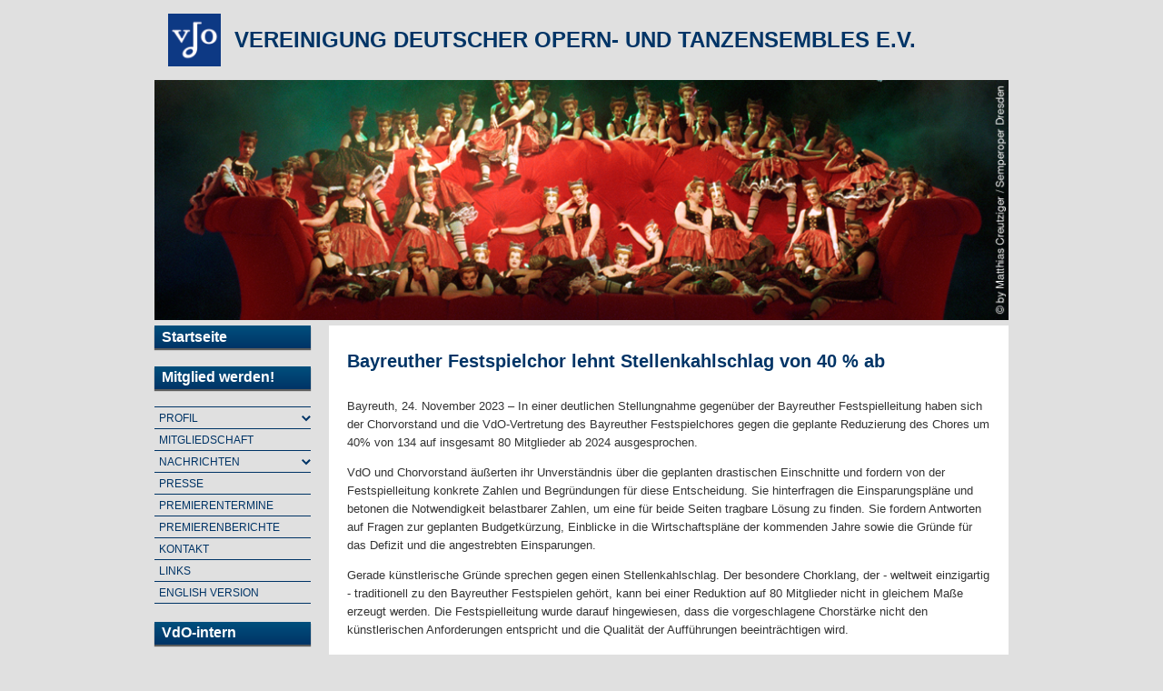

--- FILE ---
content_type: text/html; charset=utf-8
request_url: https://www.vdoper.de/bayreuther-festspielchor-lehnt-stellenkahlschlag-40-ab
body_size: 5789
content:
<!DOCTYPE html>
<!--[if IEMobile 7]><html class="iem7"  lang="de" dir="ltr"><![endif]-->
<!--[if lte IE 6]><html class="lt-ie9 lt-ie8 lt-ie7"  lang="de" dir="ltr"><![endif]-->
<!--[if (IE 7)&(!IEMobile)]><html class="lt-ie9 lt-ie8"  lang="de" dir="ltr"><![endif]-->
<!--[if IE 8]><html class="lt-ie9"  lang="de" dir="ltr"><![endif]-->
<!--[if (gte IE 9)|(gt IEMobile 7)]><!--><html  lang="de" dir="ltr" prefix="og: http://ogp.me/ns# article: http://ogp.me/ns/article# book: http://ogp.me/ns/book# profile: http://ogp.me/ns/profile# video: http://ogp.me/ns/video# product: http://ogp.me/ns/product# content: http://purl.org/rss/1.0/modules/content/ dc: http://purl.org/dc/terms/ foaf: http://xmlns.com/foaf/0.1/ rdfs: http://www.w3.org/2000/01/rdf-schema# sioc: http://rdfs.org/sioc/ns# sioct: http://rdfs.org/sioc/types# skos: http://www.w3.org/2004/02/skos/core# xsd: http://www.w3.org/2001/XMLSchema#"><!--<![endif]-->

<head>
  <meta charset="utf-8" />
<link rel="shortcut icon" href="https://www.vdoper.de/sites/all/themes/vdo/favicon.ico" type="image/vnd.microsoft.icon" />
<meta name="description" content="Bayreuth, 24. November 2023 – In einer deutlichen Stellungnahme gegenüber der Bayreuther Festspielleitung haben sich der Chorvorstand und die VdO-Vertretung des Bayreuther Festspielchores gegen die geplante Reduzierung des Chores um 40% von 134 auf insgesamt 80 Mitglieder ab 2024 ausgesprochen." />
<meta name="generator" content="Drupal 7 (http://drupal.org)" />
<link rel="canonical" href="https://www.vdoper.de/bayreuther-festspielchor-lehnt-stellenkahlschlag-40-ab" />
<link rel="shortlink" href="https://www.vdoper.de/node/16082" />
<meta property="og:site_name" content="Vereinigung deutscher Opern- und Tanzensembles e.V." />
<meta property="og:type" content="article" />
<meta property="og:title" content="Bayreuther Festspielchor lehnt Stellenkahlschlag von 40 % ab" />
<meta property="og:url" content="https://www.vdoper.de/bayreuther-festspielchor-lehnt-stellenkahlschlag-40-ab" />
<meta property="og:description" content="Bayreuth, 24. November 2023 – In einer deutlichen Stellungnahme gegenüber der Bayreuther Festspielleitung haben sich der Chorvorstand und die VdO-Vertretung des Bayreuther Festspielchores gegen die geplante Reduzierung des Chores um 40% von 134 auf insgesamt 80 Mitglieder ab 2024 ausgesprochen." />
<meta property="og:updated_time" content="2023-11-24T12:06:13+01:00" />
<meta name="twitter:card" content="summary" />
<meta name="twitter:url" content="https://www.vdoper.de/bayreuther-festspielchor-lehnt-stellenkahlschlag-40-ab" />
<meta name="twitter:title" content="Bayreuther Festspielchor lehnt Stellenkahlschlag von 40 % ab" />
<meta name="twitter:description" content="Bayreuth, 24. November 2023 – In einer deutlichen Stellungnahme gegenüber der Bayreuther Festspielleitung haben sich der Chorvorstand und die VdO-Vertretung des Bayreuther Festspielchores gegen die" />
<meta property="article:published_time" content="2023-11-24T11:55:07+01:00" />
<meta property="article:modified_time" content="2023-11-24T12:06:13+01:00" />
  <title>Bayreuther Festspielchor lehnt Stellenkahlschlag von 40 % ab | Vereinigung deutscher Opern- und Tanzensembles e.V.</title>

      <meta name="MobileOptimized" content="width">
    <meta name="HandheldFriendly" content="true">
    <meta name="viewport" content="width=device-width">
    <meta http-equiv="cleartype" content="on">

  <link type="text/css" rel="stylesheet" href="https://www.vdoper.de/sites/default/files/css/css_lQaZfjVpwP_oGNqdtWCSpJT1EMqXdMiU84ekLLxQnc4.css" media="all" />
<link type="text/css" rel="stylesheet" href="https://www.vdoper.de/sites/default/files/css/css_FLdIMGMxCKgPHMYYsl5OrSEmtuXcQYW61ny_8Q4gPGA.css" media="all" />
<link type="text/css" rel="stylesheet" href="https://www.vdoper.de/sites/default/files/css/css_4PIS4xc4P_bAEWc4nRN1voBurl3tsfk2FwEKeQP3-oI.css" media="all" />
<style>.content-toolbar{color:#003466;}.content-toolbar-share-links,.content-toolbar li.expanded:after,.content-toolbar li.active:after,.content-toolbar li.expanded,.content-toolbar li.active{background-color:#003466;}.content-toolbar li.expanded:after,.content-toolbar li.active:after,.content-toolbar li.expanded,.content-toolbar li.active{border-left:1px solid #003466;}
</style>
<link type="text/css" rel="stylesheet" href="https://www.vdoper.de/sites/default/files/css/css_l2DJUE09rOOMnAUrIPntjTkIi95vAKUaIIJZCLcJ5PU.css" media="all" />
  <script src="https://www.vdoper.de/sites/default/files/js/js_YD9ro0PAqY25gGWrTki6TjRUG8TdokmmxjfqpNNfzVU.js"></script>
<script src="https://www.vdoper.de/sites/default/files/js/js_R9UbiVw2xuTUI0GZoaqMDOdX0lrZtgX-ono8RVOUEVc.js"></script>
<script>document.createElement( "picture" );</script>
<script src="https://www.vdoper.de/sites/default/files/js/js_QK4G5LuISfRPvgsJzVaqtbby2_0lAdM1hs7LozUDzF8.js"></script>
<script src="https://www.vdoper.de/sites/default/files/js/js_3O-0Bc_Emcsp1pvZDciF1U1kYR-_SvWJxXGS6DLbmKc.js"></script>
<script>jQuery.extend(Drupal.settings, {"basePath":"\/","pathPrefix":"","setHasJsCookie":0,"ajaxPageState":{"theme":"vdo","theme_token":"Zr5xzsZFZYL3OxzhK-Y2ootRn-iO_sUH6dbP_rUpxc8","js":{"sites\/all\/modules\/contrib\/picture\/picturefill2\/picturefill.js":1,"sites\/all\/modules\/contrib\/picture\/picture.js":1,"misc\/jquery.js":1,"misc\/jquery-extend-3.4.0.js":1,"misc\/jquery-html-prefilter-3.5.0-backport.js":1,"misc\/jquery.once.js":1,"misc\/drupal.js":1,"sites\/all\/modules\/contrib\/admin_menu\/admin_devel\/admin_devel.js":1,"0":1,"public:\/\/languages\/de_jKoUaUw6qC5gPcUZj3_a83ZTijPyiZnWwncvk4h6Z6E.js":1,"sites\/all\/modules\/custom\/w21_content_toolbar\/w21_content_toolbar.js":1,"sites\/all\/themes\/vdo\/js\/jquery.bxslider.min.js":1,"sites\/all\/themes\/vdo\/js\/jquery.easing.1.3.js":1,"sites\/all\/themes\/vdo\/js\/script.js":1},"css":{"modules\/system\/system.base.css":1,"modules\/system\/system.menus.css":1,"modules\/system\/system.messages.css":1,"modules\/system\/system.theme.css":1,"modules\/comment\/comment.css":1,"sites\/all\/modules\/contrib\/date\/date_repeat_field\/date_repeat_field.css":1,"modules\/field\/theme\/field.css":1,"modules\/node\/node.css":1,"sites\/all\/modules\/contrib\/picture\/picture_wysiwyg.css":1,"modules\/search\/search.css":1,"modules\/user\/user.css":1,"sites\/all\/modules\/contrib\/views\/css\/views.css":1,"sites\/all\/modules\/contrib\/ckeditor\/css\/ckeditor.css":1,"sites\/all\/modules\/contrib\/ctools\/css\/ctools.css":1,"sites\/all\/modules\/contrib\/panels\/css\/panels.css":1,"sites\/all\/modules\/custom\/w21_content_toolbar\/w21_content_toolbar.css":1,"0":1,"sites\/all\/themes\/vdo\/system.menus.css":1,"sites\/all\/themes\/vdo\/system.messages.css":1,"sites\/all\/themes\/vdo\/system.theme.css":1,"sites\/all\/themes\/vdo\/css\/styles.css":1}},"w21_content_toolbar":{"twitter":""},"urlIsAjaxTrusted":{"\/bayreuther-festspielchor-lehnt-stellenkahlschlag-40-ab":true}});</script>
      <!--[if lt IE 9]>
    <script src="/sites/all/themes/zen/js/html5-respond.js"></script>
    <![endif]-->
  </head>
<body class="html not-front not-logged-in one-sidebar sidebar-first page-node page-node- page-node-16082 node-type-artikel section-bayreuther-festspielchor-lehnt-stellenkahlschlag-40-ab" >
      <p id="skip-link">
      <a href="#main-content" class="element-invisible element-focusable">Zum Inhalt springen</a>
    </p>
      
<div id="page">

  <header class="header" id="header" role="banner">

          <a href="/" title="Startseite" rel="home" class="header__logo" id="logo"></a>
    
          <div class="header__name-and-slogan" id="name-and-slogan">
                  <div class="header__site-name" id="site-name">
                        <a href="/" title="Startseite" class="header__site-link" rel="home"><span>Vereinigung deutscher Opern- und Tanzensembles e.V.</span></a>
                      </div>
        
      </div>
    
        <ul id="slider_head">
      <li><picture><!--[if IE 9]><video style="display: none;"><![endif]--><source media="(min-width: 0px)" srcset="/sites/all/themes/vdo/images/slider/VdO-Foto1.jpg 1x, /sites/all/themes/vdo/images/slider/VdO-Foto1@2x.jpg 2x"></source><!--[if IE 9]></video><![endif]--><img srcset="/sites/all/themes/vdo/images/slider/VdO-Foto1.jpg" src="/sites/all/themes/vdo/images/slider/VdO-Foto1@2x.jpg"></picture></li><li><picture><!--[if IE 9]><video style="display: none;"><![endif]--><source media="(min-width: 0px)" srcset="/sites/all/themes/vdo/images/slider/VdO-Foto2.jpg 1x, /sites/all/themes/vdo/images/slider/VdO-Foto2@2x.jpg 2x"></source><!--[if IE 9]></video><![endif]--><img srcset="/sites/all/themes/vdo/images/slider/VdO-Foto2.jpg" src="/sites/all/themes/vdo/images/slider/VdO-Foto2@2x.jpg"></picture></li><li><picture><!--[if IE 9]><video style="display: none;"><![endif]--><source media="(min-width: 0px)" srcset="/sites/all/themes/vdo/images/slider/VdO-Foto3.jpg 1x, /sites/all/themes/vdo/images/slider/VdO-Foto3@2x.jpg 2x"></source><!--[if IE 9]></video><![endif]--><img srcset="/sites/all/themes/vdo/images/slider/VdO-Foto3.jpg" src="/sites/all/themes/vdo/images/slider/VdO-Foto3@2x.jpg"></picture></li><li><picture><!--[if IE 9]><video style="display: none;"><![endif]--><source media="(min-width: 0px)" srcset="/sites/all/themes/vdo/images/slider/VdO-Foto4.jpg 1x, /sites/all/themes/vdo/images/slider/VdO-Foto4@2x.jpg 2x"></source><!--[if IE 9]></video><![endif]--><img srcset="/sites/all/themes/vdo/images/slider/VdO-Foto4.jpg" src="/sites/all/themes/vdo/images/slider/VdO-Foto4@2x.jpg"></picture></li><li><picture><!--[if IE 9]><video style="display: none;"><![endif]--><source media="(min-width: 0px)" srcset="/sites/all/themes/vdo/images/slider/VdO-Foto5.jpg 1x, /sites/all/themes/vdo/images/slider/VdO-Foto5@2x.jpg 2x"></source><!--[if IE 9]></video><![endif]--><img srcset="/sites/all/themes/vdo/images/slider/VdO-Foto5.jpg" src="/sites/all/themes/vdo/images/slider/VdO-Foto5@2x.jpg"></picture></li><li><picture><!--[if IE 9]><video style="display: none;"><![endif]--><source media="(min-width: 0px)" srcset="/sites/all/themes/vdo/images/slider/VdO-Foto6.jpg 1x, /sites/all/themes/vdo/images/slider/VdO-Foto6@2x.jpg 2x"></source><!--[if IE 9]></video><![endif]--><img srcset="/sites/all/themes/vdo/images/slider/VdO-Foto6.jpg" src="/sites/all/themes/vdo/images/slider/VdO-Foto6@2x.jpg"></picture></li><li><picture><!--[if IE 9]><video style="display: none;"><![endif]--><source media="(min-width: 0px)" srcset="/sites/all/themes/vdo/images/slider/VdO-Foto7.jpg 1x, /sites/all/themes/vdo/images/slider/VdO-Foto7@2x.jpg 2x"></source><!--[if IE 9]></video><![endif]--><img srcset="/sites/all/themes/vdo/images/slider/VdO-Foto7.jpg" src="/sites/all/themes/vdo/images/slider/VdO-Foto7@2x.jpg"></picture></li><li><picture><!--[if IE 9]><video style="display: none;"><![endif]--><source media="(min-width: 0px)" srcset="/sites/all/themes/vdo/images/slider/VdO-Foto8.jpg 1x, /sites/all/themes/vdo/images/slider/VdO-Foto8@2x.jpg 2x"></source><!--[if IE 9]></video><![endif]--><img srcset="/sites/all/themes/vdo/images/slider/VdO-Foto8.jpg" src="/sites/all/themes/vdo/images/slider/VdO-Foto8@2x.jpg"></picture></li><li><picture><!--[if IE 9]><video style="display: none;"><![endif]--><source media="(min-width: 0px)" srcset="/sites/all/themes/vdo/images/slider/VdO-Foto9.jpg 1x, /sites/all/themes/vdo/images/slider/VdO-Foto9@2x.jpg 2x"></source><!--[if IE 9]></video><![endif]--><img srcset="/sites/all/themes/vdo/images/slider/VdO-Foto9.jpg" src="/sites/all/themes/vdo/images/slider/VdO-Foto9@2x.jpg"></picture></li>    </ul>
  </header>

  <div id="main">
    <div id="content" class="column" role="main">
      <div id="content_inner">
                                                <a id="main-content"></a>
                          <h1 class="page__title title" id="page-title">Bayreuther Festspielchor lehnt Stellenkahlschlag von 40 % ab</h1>
                                


<article class="node-16082 node node-artikel view-mode-full clearfix" about="/bayreuther-festspielchor-lehnt-stellenkahlschlag-40-ab" typeof="sioc:Item foaf:Document">

      <header>
                  <span property="dc:title" content="Bayreuther Festspielchor lehnt Stellenkahlschlag von 40 % ab" class="rdf-meta element-hidden"></span>
      
          </header>
  
  <div class="field field-name-body field-type-text-with-summary field-label-hidden"><div class="field-items"><div class="field-item even" property="content:encoded"><p>Bayreuth, 24. November 2023 – In einer deutlichen Stellungnahme gegenüber der Bayreuther Festspielleitung haben sich der Chorvorstand und die VdO-Vertretung des Bayreuther Festspielchores gegen die geplante Reduzierung des Chores um 40% von 134 auf insgesamt 80 Mitglieder ab 2024 ausgesprochen.</p>
<p>VdO und Chorvorstand äußerten ihr Unverständnis über die geplanten drastischen Einschnitte und fordern von der Festspielleitung konkrete Zahlen und Begründungen für diese Entscheidung. Sie hinterfragen die Einsparungspläne und betonen die Notwendigkeit belastbarer Zahlen, um eine für beide Seiten tragbare Lösung zu finden. Sie fordern Antworten auf Fragen zur geplanten Budgetkürzung, Einblicke in die Wirtschaftspläne der kommenden Jahre sowie die Gründe für das Defizit und die angestrebten Einsparungen.</p>
<p>Gerade künstlerische Gründe sprechen gegen einen Stellenkahlschlag. Der besondere Chorklang, der - weltweit einzigartig - traditionell zu den Bayreuther Festspielen gehört, kann bei einer Reduktion auf 80 Mitglieder nicht in gleichem Maße erzeugt werden. Die Festspielleitung wurde darauf hingewiesen, dass die vorgeschlagene Chorstärke nicht den künstlerischen Anforderungen entspricht und die Qualität der Aufführungen beeinträchtigen wird.</p>
<p>Die vorgesehene Reduktion der tarifvertraglich fixierten Größe des Chores um 40% bzw. 54 Personen hätte erhebliche Auswirkungen, die nicht berücksichtigt wurden. So besteht der Festspielchor zu ca. 50% aus freischaffenden Sänger*innen, für die das Engagement bei den Bayreuther Festspielen ein wichtiger Grundstock des Jahreseinkommens darstellt.</p>
<p>Die Festspielleitung wurde aufgefordert, nicht nur über Einsparungen nachzudenken, sondern auch alternative Finanzierungsmöglichkeiten zu prüfen, wie erweitertes Sponsoring oder Unterstützung aus politischen Kreisen, insbesondere nach dem Statement des bayerischen Ministerpräsidenten Dr. Söder zugunsten der Festspiele.</p>
<p>VdO und Chorvorstand betonen die Bereitschaft zu konstruktiven Gesprächen unter der Voraussetzung, dass konkrete Zahlen und Pläne für die angestrebten Maßnahmen vorgelegt werden.</p>
<p>Die Bayreuther Festspielleitung wurde um eine Stellungnahme, insbesondere zur behaupteten Finanzierungslücke sowie sonstigen Einsparmöglichkeiten, gebeten, hat jedoch bis dato nicht geantwortet.</p>
<p>V.i.S.d.P.:         Tobias Könemann, Geschäftsführer der VdO<br />
                        Gerrit Wedel, stv. Geschäftsführer der VdO</p>
<p> </p>
<p> </p>
</div></div></div>
  
      <input class="w21-back-button" type="button" value="Zurück" onclick="window.history.back()" />
  
  <ul class="content-toolbar"><li class="print"><a href="/bayreuther-festspielchor-lehnt-stellenkahlschlag-40-ab#print" title="Artikel drucken" class="active"><span>Drucken</span></a></li><li class="share"><a href="node/16082#share" title="Artikel in sozialen Netzwerken teilen" data-content=".content-toolbar-share-links" class="active"><span>Teilen</span></a></li><li class="top"><a href="/bayreuther-festspielchor-lehnt-stellenkahlschlag-40-ab#main-content" class="active"><span>Nach oben</span></a></li></ul><ul class="content-toolbar-share-links" style="display:none;"></ul>
  
  
</article>
                      </div>
    </div>

    
          <aside class="sidebars">
          <section class="region region-sidebar-first column sidebar">
    <div id="block-block-6" class="block block-block first odd">

      
  <div class="vdo_button"><a href="http://www.vdoper.de">Startseite</a></div>

</div>
<div id="block-block-1" class="block block-block even">

      
  <div class="vdo_button"><a href="/mitgliedschaft/index.html">Mitglied werden!</a></div>

</div>
<div id="block-menu-block-1" class="block block-menu-block odd" role="navigation">

      
  <div class="menu-block-wrapper menu-block-1 menu-name-main-menu parent-mlid-0 menu-level-1">
  <ul class="menu"><li class="menu__item is-collapsed first collapsed menu-mlid-1675"><a href="/profil/index.html" class="menu__link">PROFIL</a></li>
<li class="menu__item is-leaf leaf menu-mlid-1685"><a href="/mitgliedschaft/index.html" class="menu__link">MITGLIEDSCHAFT</a></li>
<li class="menu__item is-collapsed collapsed menu-mlid-1684"><a href="/nachrichten/index.html" class="menu__link">Nachrichten</a></li>
<li class="menu__item is-leaf leaf menu-mlid-1687"><a href="/pressemitteilungen/index.html" class="menu__link">PRESSE</a></li>
<li class="menu__item is-leaf leaf menu-mlid-3441"><a href="/organisation/premierentermine" class="menu__link">Premierentermine</a></li>
<li class="menu__item is-leaf leaf menu-mlid-2606"><a href="/aktuelles/premieren/index.html" title="" class="menu__link">Premierenberichte</a></li>
<li class="menu__item is-leaf leaf menu-mlid-1690"><a href="/kontakt/index.html" class="menu__link">Kontakt</a></li>
<li class="menu__item is-leaf leaf menu-mlid-1691"><a href="/links/index.html" title="" class="menu__link">Links</a></li>
<li class="menu__item is-leaf last leaf menu-mlid-1692"><a href="/english/index.html" class="menu__link">English Version</a></li>
</ul></div>

</div>
<div id="block-block-2" class="block block-block even">

      
  <div class="vdo_button"><a href="http://intern.vdoper.de" target="_blank">VdO-intern</a></div>

</div>
<div id="block-search-form" class="block block-search odd" role="search">

      
  <form action="/bayreuther-festspielchor-lehnt-stellenkahlschlag-40-ab" method="post" id="search-block-form" accept-charset="UTF-8"><div><div class="container-inline">
      <h2 class="element-invisible">Suchformular</h2>
    <div class="form-item form-type-textfield form-item-search-block-form">
  <label class="element-invisible" for="edit-search-block-form--2">Suche </label>
 <input title="Geben Sie die Begriffe ein, nach denen Sie suchen." type="text" id="edit-search-block-form--2" name="search_block_form" value="" size="15" maxlength="128" class="form-text" />
</div>
<div class="form-actions form-wrapper" id="edit-actions"><input type="submit" id="edit-submit" name="op" value="Suche" class="form-submit" /></div><input type="hidden" name="form_build_id" value="form-pk5M_J9ZS12jOQAvUuImzewkUs8ZTw5xKSUYpkeGy1Y" />
<input type="hidden" name="form_id" value="search_block_form" />
</div>
</div></form>
</div>
<div id="block-block-8" class="block block-block even">

      
  <div class="vdo_button"><a href="https://www.instagram.com/vdo.gewerkschaft/" target="_top">Instagram</a></div>

</div>
<div id="block-block-7" class="block block-block odd">

      
  <div class="vdo_button"><a href="https://www.facebook.com/vdo.gewerkschaft" target="_self">Facebook</a></div>

</div>
<div id="block-block-4" class="block block-block even">

      
  <div class="vdo_button vdo_button_rss"><a href="/rss.xml" title="RSS-Feed abonnieren"><img alt="RSS-Feed abonnieren" src="/misc/feed.png" style="height:16px; width:16px" /></a>  <a href="/rss.xml" title="RSS-Feed abonnieren">RSS-Feed</a></div>

</div>
<div id="block-block-3" class="block block-block odd">

  <a href="/node/3175" title="Alle Dokumente ansehen">    </a>
  <div class="vdo_button"><a href="http://www.operundtanz.de">Oper &amp; Tanz</a></div>

</div>
<div id="block-views-banner-sidebar" class="block block-views last even">

      
  <div class="view view-banner view-id-banner view-display-id-sidebar view-dom-id-950751446ab2f3a44779f67a2a57c50d">
        
  
  
      <div class="view-content">
        <div class="views-row views-row-1 views-row-odd views-row-first views-row-last">
      
          <a href="https://www.operundtanz.de/archiv/2025/06/"><picture >
<!--[if IE 9]><video style="display: none;"><![endif]-->
<source srcset="https://www.vdoper.de/system/files/styles/vdo_banner/private/titelseite_4.jpg?itok=FD_ByozP 1x, https://www.vdoper.de/system/files/styles/vdo_banner_2x/private/titelseite_4.jpg?itok=_LnzgB1y 2x" media="(min-width: 0px) and (max-width: 767px)" />
<source srcset="https://www.vdoper.de/system/files/styles/vdo_banner/private/titelseite_4.jpg?itok=FD_ByozP 1x, https://www.vdoper.de/system/files/styles/vdo_banner_2x/private/titelseite_4.jpg?itok=_LnzgB1y 2x" media="(min-width: 768px) and (max-width: 959px)" />
<source srcset="https://www.vdoper.de/system/files/styles/vdo_banner/private/titelseite_4.jpg?itok=FD_ByozP 1x, https://www.vdoper.de/system/files/styles/vdo_banner_2x/private/titelseite_4.jpg?itok=_LnzgB1y 2x" media="(min-width: 960px)" />
<!--[if IE 9]></video><![endif]-->
<img srcset="https://www.vdoper.de/system/files/styles/vdo_banner/private/titelseite_4.jpg?itok=FD_ByozP 340w" alt="" title="" />
</picture></a>    </div>
    </div>
  
  
  
  
  
  
</div>
</div>
  </section>
              </aside>
    
  </div>

    <footer id="footer" class="region region-footer">
    <div id="block-menu-block-2" class="block block-menu-block first last odd" role="navigation">

      
  <div class="menu-block-wrapper menu-block-2 menu-name-menu-footer-menu parent-mlid-0 menu-level-1">
  <ul class="menu"><li class="menu__item is-leaf first leaf menu-mlid-1742"><a href="/" title="" class="menu__link">Startseite</a></li>
<li class="menu__item is-leaf leaf menu-mlid-1743"><a href="/kontakt/index.html" title="" class="menu__link">Kontakt</a></li>
<li class="menu__item is-leaf last leaf menu-mlid-1741"><a href="/impressum/index.html" title="" class="menu__link">Impressum und Datenschutz</a></li>
</ul></div>

</div>
  </footer>

</div>

  <script src="https://www.vdoper.de/sites/default/files/js/js_6TAnF117heNLUe_NSA6QrMWPUlMbDthN85wxrI4UFUM.js"></script>
</body>
</html>


--- FILE ---
content_type: text/css
request_url: https://www.vdoper.de/sites/default/files/css/css_4PIS4xc4P_bAEWc4nRN1voBurl3tsfk2FwEKeQP3-oI.css
body_size: 1201
content:
.ctools-locked{color:red;border:1px solid red;padding:1em;}.ctools-owns-lock{background:#ffffdd none repeat scroll 0 0;border:1px solid #f0c020;padding:1em;}a.ctools-ajaxing,input.ctools-ajaxing,button.ctools-ajaxing,select.ctools-ajaxing{padding-right:18px !important;background:url(/sites/all/modules/contrib/ctools/images/status-active.gif) right center no-repeat;}div.ctools-ajaxing{float:left;width:18px;background:url(/sites/all/modules/contrib/ctools/images/status-active.gif) center center no-repeat;}
div.panel-pane div.admin-links{font-size:xx-small;margin-right:1em;}div.panel-pane div.admin-links li a{color:#ccc;}div.panel-pane div.admin-links li{padding-bottom:2px;background:white;z-index:201;}div.panel-pane div.admin-links:hover a,div.panel-pane div.admin-links-hover a{color:#000;}div.panel-pane div.admin-links a:before{content:"[";}div.panel-pane div.admin-links a:after{content:"]";}div.panel-pane div.panel-hide{display:none;}div.panel-pane div.panel-hide-hover,div.panel-pane:hover div.panel-hide{display:block;position:absolute;z-index:200;margin-top:-1.5em;}div.panel-pane div.feed a{float:right;}
.content-toolbar{clear:both;margin:0;padding:0;text-align:left;margin-top:2em;}.content-toolbar:after{clear:both;content:"";display:table;}.content-toolbar li{float:left;list-style-image:none;list-style-type:none;padding:0 10px 0 0;}.content-toolbar li{padding:3px;margin:0;}.content-toolbar li:after{content:"";display:inline-block;height:14px;width:1px;}.content-toolbar li:last-child:after{display:none;}.content-toolbar li > *:first-child{display:inline-block;padding:0 7px;}.content-toolbar li > *:first-child:before{content:"";display:inline-block;height:20px;margin-right:5px;position:relative;top:4px;width:15px;}.content-toolbar li.expanded a{text-decoration:none;}.content-toolbar-share-links{margin:0;padding:0;text-align:right;}.content-toolbar-share-links li{display:inline;margin:0 2.5em 0 0;padding:0;}.content-toolbar{background-color:#ede7eb;clear:both;color:#333;display:table;line-height:30px;overflow:visible;width:100%;}.content-toolbar li:after{background-color:white;content:"";display:inline-block;height:14px;width:1px;}.content-toolbar li:last-child:after{display:none;}.content-toolbar li > *:first-child{display:inline-block;padding:0 10px;}.content-toolbar li > *:first-child:before{content:"";display:inline-block;height:20px;margin-right:5px;position:relative;top:4px;width:16px;}.content-toolbar li.expanded,.content-toolbar li.active{background-color:#333;border-left:1px solid #333;color:white;left:-1px;position:relative;}.content-toolbar li.expanded a,.content-toolbar li.active a{text-decoration:none;}.content-toolbar li.expanded.comment-count,.content-toolbar li.active.comment-count{border-left:medium none;left:0;}.content-toolbar li.expanded:after,.content-toolbar li.active:after{background-color:#333;border-left:1px solid #333;content:"";display:block;height:1px;left:-1px;position:absolute;width:100%;}.content-toolbar li.comment-count > *:first-child:before{background-image:url(/sites/all/modules/custom/w21_content_toolbar/images_sprite.png);background-position:0 -615px;background-repeat:no-repeat;}@media not all,(min-resolution:1.5dppx),(min-resolution:144dpi){.content-toolbar li.comment-count > *:first-child:before{background-position:-64px -409px;background-size:288px 766px;}}@media not all,(min-resolution:2dppx),(min-resolution:192dpi){.content-toolbar li.comment-count > *:first-child:before{background-position:-120px -306px;background-size:216px 575px;}}.content-toolbar li.comment-now > *:first-child:before{background-image:url(/sites/all/modules/custom/w21_content_toolbar/images_sprite.png);background-position:0 -664px;background-repeat:no-repeat;}@media not all,(min-resolution:1.5dppx),(min-resolution:144dpi){.content-toolbar li.comment-now > *:first-child:before{background-position:-64px -441px;background-size:288px 766px;}}@media not all,(min-resolution:2dppx),(min-resolution:192dpi){.content-toolbar li.comment-now > *:first-child:before{background-position:-120px -329px;background-size:216px 575px;}}.content-toolbar li.share > *:first-child:before{background-image:url(/sites/all/modules/custom/w21_content_toolbar/images_sprite.png);background-position:0 -710px;background-repeat:no-repeat;}@media not all,(min-resolution:1.5dppx),(min-resolution:144dpi){.content-toolbar li.share > *:first-child:before{background-position:-64px -473px;background-size:288px 766px;}}@media not all,(min-resolution:2dppx),(min-resolution:192dpi){.content-toolbar li.share > *:first-child:before{background-position:-120px -354px;background-size:216px 575px;}}.content-toolbar li.print > *:first-child:before{background-image:url(/sites/all/modules/custom/w21_content_toolbar/images_sprite.png);background-position:0 -763px;background-repeat:no-repeat;}@media not all,(min-resolution:1.5dppx),(min-resolution:144dpi){.content-toolbar li.print > *:first-child:before{background-position:-64px -507px;background-size:288px 766px;}}@media not all,(min-resolution:2dppx),(min-resolution:192dpi){.content-toolbar li.print > *:first-child:before{background-position:-120px -379px;background-size:216px 575px;}}.content-toolbar li.top > *:first-child:before{background-image:url(/sites/all/modules/custom/w21_content_toolbar/images_sprite.png);background-position:0 -809px;background-repeat:no-repeat;}@media not all,(min-resolution:1.5dppx),(min-resolution:144dpi){.content-toolbar li.top > *:first-child:before{background-position:-64px -538px;background-size:288px 766px;}}@media not all,(min-resolution:2dppx),(min-resolution:192dpi){.content-toolbar li.top > *:first-child:before{background-position:-120px -402px;background-size:216px 575px;}}.content-toolbar .print,.content-toolbar .share{display:none;}.content-toolbar-share-links{background-color:#333;color:white;line-height:32px;padding-right:14%;}.content-toolbar-share-links li{margin:0 0 0 20px;}html.js .content-toolbar .print,html.js .content-toolbar .share{display:inline-block;}@media print{.content-toolbar,.content-toolbar-share-links{visibility:hidden;display:none;}}


--- FILE ---
content_type: text/css
request_url: https://www.vdoper.de/sites/default/files/css/css_l2DJUE09rOOMnAUrIPntjTkIi95vAKUaIIJZCLcJ5PU.css
body_size: 10664
content:
article,aside,details,figcaption,figure,footer,header,main,nav,section,summary{display:block;}audio,canvas,video{display:inline-block;}audio:not([controls]){display:none;height:0;}[hidden]{display:none;}html{font-family:Arial,Helvetica,"Nimbus Sans L",sans-serif;font-size:100%;-ms-text-size-adjust:100%;-webkit-text-size-adjust:100%;line-height:1.5em;}body{margin:0;padding:0;}a:focus{outline:thin dotted;}a:active,a:hover{outline:0;}p,pre{margin:1.5em 0;}blockquote{margin:1.5em 30px;}h1{font-size:1.5em;line-height:2em;margin-top:1em;margin-bottom:1em;}h2{font-size:16px;margin-top:1.5em;margin-bottom:1.5em;}h3{font-size:12.8px;margin-top:1.875em;margin-bottom:1.875em;}h4{font-size:0.8em;line-height:1.875em;margin-top:1.875em;margin-bottom:1.875em;}h5{font-size:0.8em;line-height:1.875em;margin-top:1.875em;margin-bottom:1.875em;}h6{font-size:0.8em;line-height:1.875em;margin-top:1.875em;margin-bottom:1.875em;}abbr[title]{border-bottom:1px dotted;}b,strong{font-weight:bold;}dfn{font-style:italic;}hr{-webkit-box-sizing:content-box;-moz-box-sizing:content-box;box-sizing:content-box;height:0;border:1px solid #666;padding-bottom:-1px;margin:1.5em 0;}mark{background:#ff0;color:#000;}code,kbd,pre,samp,tt,var{font-family:"Courier New","DejaVu Sans Mono",monospace,sans-serif;font-size:1em;line-height:1.5em;}pre{white-space:pre-wrap;}q{quotes:"\201C" "\201D" "\2018" "\2019";}small{font-size:80%;}sub,sup{font-size:75%;line-height:0;position:relative;vertical-align:baseline;}sup{top:-0.5em;}sub{bottom:-0.25em;}dl,menu,ol,ul{margin:1.5em 0;}ol ol,ol ul,ul ol,ul ul{margin:0;}dd{margin:0 0 0 30px;}menu,ol,ul{padding:0 0 0 30px;}img{border:0;max-width:100%;height:auto;width:auto;}svg:not(:root){overflow:hidden;}figure{margin:0;}fieldset{margin:0 2px;border-color:#c0c0c0;border-top-style:solid;border-top-width:0.0625em;padding-top:0.4625em;border-bottom-style:solid;border-bottom-width:0.0625em;padding-bottom:0.9125em;border-left-style:solid;border-left-width:0.0625em;padding-left:0.9125em;border-right-style:solid;border-right-width:0.0625em;padding-right:0.9125em;}legend{border:0;padding:0;}button,input,select,textarea{font-family:inherit;font-size:100%;margin:0;max-width:100%;-webkit-box-sizing:border-box;-moz-box-sizing:border-box;box-sizing:border-box;}button,input{line-height:normal;}button,select{text-transform:none;}button,html input[type="button"],input[type="reset"],input[type="submit"]{-webkit-appearance:button;cursor:pointer;}button[disabled],html input[disabled]{cursor:default;}input[type="checkbox"],input[type="radio"]{-webkit-box-sizing:border-box;-moz-box-sizing:border-box;box-sizing:border-box;padding:0;}input[type="search"]{-webkit-appearance:textfield;-webkit-box-sizing:content-box;-moz-box-sizing:content-box;box-sizing:content-box;}input[type="search"]::-webkit-search-cancel-button,input[type="search"]::-webkit-search-decoration{-webkit-appearance:none;}button::-moz-focus-inner,input::-moz-focus-inner{border:0;padding:0;}textarea{overflow:auto;vertical-align:top;}label{display:block;font-weight:bold;}table{border-collapse:collapse;border-spacing:0;margin-top:1.5em;margin-bottom:1.5em;}#page,.region-bottom{margin-left:auto;margin-right:auto;max-width:1200px;}#header,#content,#navigation,.region-sidebar-first,.region-sidebar-second,#footer{padding-left:10px;padding-right:10px;-moz-box-sizing:border-box;-webkit-box-sizing:border-box;-ms-box-sizing:border-box;box-sizing:border-box;word-wrap:break-word;}#header:before,#header:after,#main:before,#main:after,#footer:before,#footer:after{content:"";display:table;}#header:after,#main:after,#footer:after{clear:both;}@media all and (min-width:480px){#main{padding-top:3em;position:relative;}#navigation{position:absolute;top:0;height:3em;width:100%;}}@media all and (min-width:480px) and (max-width:959px){.sidebar-first{}.sidebar-first #content{float:left;width:66.66667%;margin-left:33.33333%;margin-right:-100%;}.sidebar-first .region-sidebar-first{float:left;width:33.33333%;margin-left:0%;margin-right:-33.33333%;}.sidebar-second{}.sidebar-second #content{float:left;width:66.66667%;margin-left:0%;margin-right:-66.66667%;}.sidebar-second .region-sidebar-second{float:left;width:33.33333%;margin-left:66.66667%;margin-right:-100%;}.two-sidebars{}.two-sidebars #content{float:left;width:66.66667%;margin-left:33.33333%;margin-right:-100%;}.two-sidebars .region-sidebar-first{float:left;width:33.33333%;margin-left:0%;margin-right:-33.33333%;}.two-sidebars .region-sidebar-second{float:left;width:100%;margin-left:0%;margin-right:-100%;padding-left:0;padding-right:0;clear:left;}.two-sidebars .region-sidebar-second .block{padding-left:10px;padding-right:10px;-moz-box-sizing:border-box;-webkit-box-sizing:border-box;-ms-box-sizing:border-box;box-sizing:border-box;word-wrap:break-word;}.two-sidebars .region-sidebar-second .block:nth-child(3n+1){float:left;width:33.33333%;margin-left:0%;margin-right:-33.33333%;clear:left;}.two-sidebars .region-sidebar-second .block:nth-child(3n+2){float:left;width:33.33333%;margin-left:33.33333%;margin-right:-66.66667%;}.two-sidebars .region-sidebar-second .block:nth-child(3n){float:left;width:33.33333%;margin-left:66.66667%;margin-right:-100%;}}@media all and (min-width:960px){#content .bx-wrapper .bx-controls-direction .bx-prev{background:url(/sites/all/themes/vdo/images/slider_pfeile_sprite.fw.png) no-repeat -1px -71px;width:34px;height:48px;}.logged-in #content .bx-wrapper .bx-controls-direction .bx-prev{left:3px;}#content .bx-wrapper .bx-controls-direction .bx-next{right:31px;background:url(/sites/all/themes/vdo/images/slider_pfeile_sprite.fw.png) no-repeat -85px -71px;width:34px;height:48px;}.logged-in #content .bx-wrapper .bx-controls-direction .bx-next{right:3px;}#content .bx-wrapper .bx-controls-direction .bx-next:hover{background-position:-85px -1px;}#content .bx-wrapper .bx-controls-direction .bx-prev:hover{background-position:-1px -1px;}#content .bx-wrapper .bx-controls-direction a{position:absolute;top:43%;margin-top:-16px;outline:0;width:34px;height:48px;text-indent:-9999px;z-index:9999;}.logged-in #content .bx-wrapper .bx-controls-direction a{top:50%;}#content .bx-wrapper .bx-controls-direction a.disabled{display:none;}.sidebar-first{}.sidebar-first #content{float:left;width:80%;margin-left:20%;margin-right:-100%;}.sidebar-first .region-sidebar-first{float:left;width:20%;margin-left:0%;margin-right:-20%;}.sidebar-second{}.sidebar-second #content{float:left;width:80%;margin-left:0%;margin-right:-80%;}.sidebar-second .region-sidebar-second{float:left;width:20%;margin-left:80%;margin-right:-100%;}.two-sidebars{}.two-sidebars #content{float:left;width:60%;margin-left:20%;margin-right:-80%;}.two-sidebars .region-sidebar-first{float:left;width:20%;margin-left:0%;margin-right:-20%;}.two-sidebars .region-sidebar-second{float:left;width:20%;margin-left:80%;margin-right:-100%;}}.with-wireframes #header,.with-wireframes #main,.with-wireframes #content,.with-wireframes #navigation,.with-wireframes .region-sidebar-first,.with-wireframes .region-sidebar-second,.with-wireframes #footer,.with-wireframes .region-bottom{outline:1px solid #ccc;}.element-invisible,.element-focusable,#navigation .block-menu .block__title,#navigation .block-menu-block .block__title{position:absolute !important;height:1px;width:1px;overflow:hidden;clip:rect(1px,1px,1px,1px);}.element-focusable:active,.element-focusable:focus{position:static !important;clip:auto;height:auto;width:auto;overflow:auto;}#skip-link{margin:0;}#skip-link a,#skip-link a:visited{display:block;width:100%;padding:2px 0 3px 0;text-align:center;background-color:#666;color:#fff;}.header__logo{float:left;margin:0;padding:0;}.header__logo-image{vertical-align:bottom;}.header__name-and-slogan{float:left;}.header__site-name{margin:0;font-size:1.5em;line-height:2em;}.header__site-link:link,.header__site-link:visited{color:#000;text-decoration:none;}.header__site-link:hover,.header__site-link:focus{text-decoration:underline;}.header__site-slogan{margin:0;}.header__secondary-menu{float:right;}.header__region{clear:both;}#navigation{}#navigation .block{margin-bottom:0;}#navigation .links,#navigation .menu{margin:0;padding:0;text-align:left;}#navigation .links li,#navigation .menu li{float:left;padding:0 10px 0 0;list-style-type:none;list-style-image:none;}.breadcrumb ol{margin:0;padding:0;}.breadcrumb li{display:inline;list-style-type:none;margin:0;padding:0;}.page__title,.node__title,.block__title,.comments__title,.comments__form-title,.comment__title{margin:0;}.messages,.messages--status,.messages--warning,.messages--error{margin:1.5em 0;padding:10px 10px 10px 50px;background-image:url('[data-uri]');background-position:8px 8px;background-repeat:no-repeat;border:1px solid #be7;}.messages--warning{background-image:url('[data-uri]');border-color:#ed5;}.messages--error{background-image:url('[data-uri]');border-color:#ed541d;}.messages__list{margin:0;}.messages__item{list-style-image:none;}.messages--error p.error{color:#333;}.ok,.messages--status{background-color:#f8fff0;color:#234600;}.warning,.messages--warning{background-color:#fffce5;color:#840;}.error,.messages--error{background-color:#fef5f1;color:#8c2e0b;}.tabs-primary,.tabs-secondary{overflow:hidden;background-image:-webkit-gradient(linear,50% 100%,50% 0%,color-stop(100%,#bbbbbb),color-stop(100%,transparent));background-image:-webkit-linear-gradient(bottom,#bbbbbb 1px,transparent 1px);background-image:-moz-linear-gradient(bottom,#bbbbbb 1px,transparent 1px);background-image:-o-linear-gradient(bottom,#bbbbbb 1px,transparent 1px);background-image:linear-gradient(bottom,#bbbbbb 1px,transparent 1px);list-style:none;border-bottom:1px solid #bbbbbb \0/ie;margin:1.5em 0;padding:0 2px;white-space:nowrap;}.tabs-primary__tab,.tabs-primary__tab.is-active,.tabs-secondary__tab,.tabs-secondary__tab.is-active{float:left;margin:0 3px;}a.tabs-primary__tab-link,a.tabs-primary__tab-link.is-active,a.tabs-secondary__tab-link,a.tabs-secondary__tab-link.is-active{border:1px solid #e9e9e9;border-right:0;border-bottom:0;display:block;line-height:1.5em;text-decoration:none;}.tabs-primary__tab,.tabs-primary__tab.is-active{-moz-border-radius-topleft:4px;-webkit-border-top-left-radius:4px;border-top-left-radius:4px;-moz-border-radius-topright:4px;-webkit-border-top-right-radius:4px;border-top-right-radius:4px;text-shadow:1px 1px 0 white;border:1px solid #bbbbbb;border-bottom-color:transparent;border-bottom:0 \0/ie;}.is-active.tabs-primary__tab{border-bottom-color:white;}a.tabs-primary__tab-link,a.tabs-primary__tab-link.is-active{-moz-border-radius-topleft:4px;-webkit-border-top-left-radius:4px;border-top-left-radius:4px;-moz-border-radius-topright:4px;-webkit-border-top-right-radius:4px;border-top-right-radius:4px;-webkit-transition:background-color 0.3s;-moz-transition:background-color 0.3s;-o-transition:background-color 0.3s;transition:background-color 0.3s;color:#333;background-color:#dedede;letter-spacing:1px;padding:0 1em;text-align:center;}a.tabs-primary__tab-link:hover,a.tabs-primary__tab-link:focus{background-color:#e9e9e9;border-color:#f2f2f2;}a.tabs-primary__tab-link:active,a.tabs-primary__tab-link.is-active{background-color:transparent;filter:progid:DXImageTransform.Microsoft.gradient(gradientType=0,startColorstr='#FFE9E9E9',endColorstr='#00E9E9E9');background-image:-webkit-gradient(linear,50% 0%,50% 100%,color-stop(0%,#e9e9e9),color-stop(100%,rgba(233,233,233,0)));background-image:-webkit-linear-gradient(#e9e9e9,rgba(233,233,233,0));background-image:-moz-linear-gradient(#e9e9e9,rgba(233,233,233,0));background-image:-o-linear-gradient(#e9e9e9,rgba(233,233,233,0));background-image:linear-gradient(#e9e9e9,rgba(233,233,233,0));border-color:#fff;}.tabs-secondary{font-size:.9em;margin-top:-1.5em;}.tabs-secondary__tab,.tabs-secondary__tab.is-active{margin:0.75em 3px;}a.tabs-secondary__tab-link,a.tabs-secondary__tab-link.is-active{-webkit-border-radius:0.75em;-moz-border-radius:0.75em;-ms-border-radius:0.75em;-o-border-radius:0.75em;border-radius:0.75em;-webkit-transition:background-color 0.3s;-moz-transition:background-color 0.3s;-o-transition:background-color 0.3s;transition:background-color 0.3s;text-shadow:1px 1px 0 white;background-color:#f2f2f2;color:#666;padding:0 .5em;}a.tabs-secondary__tab-link:hover,a.tabs-secondary__tab-link:focus{background-color:#dedede;border-color:#999;color:#333;}a.tabs-secondary__tab-link:active,a.tabs-secondary__tab-link.is-active{text-shadow:1px 1px 0 #333333;background-color:#666;border-color:#000;color:#fff;}.inline{display:inline;padding:0;}.inline li{display:inline;list-style-type:none;padding:0 1em 0 0;}span.field-label{padding:0 1em 0 0;}.more-link{text-align:right;}.more-help-link{text-align:right;}.more-help-link a{background-image:url('[data-uri]');background-position:0 50%;background-repeat:no-repeat;padding:1px 0 1px 20px;}.pager{clear:both;padding:0;text-align:center;}.pager-item,.pager-first,.pager-previous,.pager-next,.pager-last,.pager-ellipsis,.pager-current{display:inline;padding:0 0.5em;list-style-type:none;background-image:none;}.pager-item,.pager-first,.pager-previous,.pager-next,.pager-last,.pager-ellipsis{}.pager-current{font-weight:bold;}.block{margin-bottom:1.5em;}.menu__item.is-leaf{list-style-image:url('[data-uri]');list-style-type:square;}.menu__item.is-expanded{list-style-image:url('[data-uri]');list-style-type:circle;}.menu__item.is-collapsed{list-style-image:url('[data-uri]');list-style-type:disc;}.menu a.active{color:#000;}.new,.update{color:#c00;background-color:transparent;}.unpublished{height:0;overflow:visible;background-color:transparent;color:#d8d8d8;font-size:75px;line-height:1;font-family:Impact,"Arial Narrow",Helvetica,sans-serif;font-weight:bold;text-transform:uppercase;text-align:center;word-wrap:break-word;}.comments{margin:1.5em 0;}.comment-preview{background-color:#ffffea;}.comment{}.comment .permalink{text-transform:uppercase;font-size:75%;}.indented{margin-left:30px;}.form-item{margin:1.5em 0;}.form-checkboxes .form-item,.form-radios .form-item{margin:0;}tr.odd .form-item,tr.even .form-item{margin:0;}.form-item input.error,.form-item textarea.error,.form-item select.error{border:1px solid #c00;}.form-item .description{font-size:0.85em;}.form-type-radio .description,.form-type-checkbox .description{margin-left:2.4em;}.form-required{color:#c00;}label.option{display:inline;font-weight:normal;}a.button{-webkit-appearance:button;-moz-appearance:button;appearance:button;}.password-parent,.confirm-parent{margin:0;}#user-login-form{text-align:left;}.openid-links{margin-bottom:0;}.openid-link,.user-link{margin-top:1.5em;}html.js #user-login-form li.openid-link,#user-login-form li.openid-link{margin-left:-20px;}#user-login ul{margin:1.5em 0;}form th{text-align:left;padding-right:1em;border-bottom:3px solid #ccc;}form tbody{border-top:1px solid #ccc;}form table ul{margin:0;}tr.even,tr.odd{background-color:#eee;border-bottom:1px solid #ccc;padding:0.1em 0.6em;}tr.even{background-color:#fff;}td.active{background-color:#ddd;}td.checkbox,th.checkbox{text-align:center;}td.menu-disabled{background:#ccc;}#autocomplete .selected{background:#0072b9;color:#fff;}html.js .collapsible .fieldset-legend{background-image:url('[data-uri]');background-position:5px 65%;background-repeat:no-repeat;padding-left:15px;}html.js .collapsed .fieldset-legend{background-image:url('[data-uri]');background-position:5px 50%;}.fieldset-legend .summary{color:#999;font-size:0.9em;margin-left:0.5em;}tr.drag{background-color:#fffff0;}tr.drag-previous{background-color:#ffd;}.tabledrag-toggle-weight{font-size:0.9em;}tr.selected td{background:#ffc;}.progress{font-weight:bold;}.progress .bar{background:#ccc;border-color:#666;margin:0 0.2em;-webkit-border-radius:3px;-moz-border-radius:3px;-ms-border-radius:3px;-o-border-radius:3px;border-radius:3px;}.progress .filled{background-color:#0072b9;background-image:url(/sites/all/themes/vdo/images/progress.gif?1398863088);}html{line-height:1.3em;}body{background-color:#e0e0e0;font-size:0.8125em;color:#333333;}#page,.region-bottom{max-width:960px;}#main{padding-top:0;padding-bottom:0;}#content{padding-right:10px;}#content_inner{overflow:hidden;background-color:#fff;padding:20px;}h1,h2,h3,h4,h5,h6{color:#003466;}a,a:link,a:visited,a:active,a:focus,a:hover{color:inherit;text-decoration:none;}a:hover{text-decoration:underline;}p,pre{margin:1.0em 0;}dl,menu,ol,ul{margin:1.0em 0;}h2 + p,h2 + dl,h2 + menu,h2 + ol,h2 + ul{margin-top:-1em;}p + h2,dl + h2,menu + h2,ol + h2,ul + h2{margin-top:1.7em;}li{margin:0.7em auto;}#header .header__site-link:link,#header .header__site-link:visited{color:inherit;}#header #site-name{color:#003466;font-weight:bold;text-transform:uppercase;font-size:1.87em;line-height:1.2em;}#header #site-name h1{display:inline;font-size:1em;line-height:1.2em;margin:0;}#header .header__logo{background-size:contain;background-image:url(/sites/all/themes/vdo/images/logo.jpg);display:inline-block;float:left;margin:15px;width:58px;height:58px;}@media only screen and (-webkit-min-device-pixel-ratio:2),only screen and (min-resolution:192dpi),only screen and (min-resolution:2dppx){#header .header__logo{background-image:url(/sites/all/themes/vdo/images/logo@2x.jpg);}}#header .header__name-and-slogan{margin:2.2em 0.5em;float:none;}#header .menu-button{display:none;}#header .bx-wrapper{clear:left;}#header .bx-wrapper ul,#header .bx-wrapper li{margin:0;padding:0;}.menu-name-main-menu ul.menu{padding:0px;margin:0px;list-style-type:none;border-top:1px solid #003466;width:100%;}.menu-name-main-menu ul.menu a{text-decoration:none;}.menu-name-main-menu ul.menu li{display:block;border-bottom:1px solid #003466;margin:0;padding:0;}.menu-name-main-menu ul.menu li a{color:#003466;font-size:0.9em;font-weight:normal;display:block;line-height:2em;padding-left:5px;text-transform:uppercase;}.menu-name-main-menu ul.menu li a:hover{background-color:#fff;}.menu-name-main-menu ul.menu li a.active,.menu-name-main-menu ul.menu li a.is-active-trail{background-color:#e7edf5;font-weight:bold;color:#003466;}.menu-name-main-menu ul.menu li.is-collapsed > a,.menu-name-main-menu ul.menu li.is-expanded > a{background-image:url(/sites/all/themes/vdo/images/chevron-down.svg);background-repeat:no-repeat;background-position:right;}.menu-name-main-menu ul.menu li ul{margin-top:0;}.menu-name-main-menu ul.menu li ul li{border:0;}.menu-name-main-menu ul.menu li ul li a{border:0px;color:#333333;text-transform:none;}.menu-name-main-menu ul.menu li ul li a.active,.menu-name-main-menu ul.menu li ul li a.is-active-trail{color:#003466;border:0px;}#footer{margin-bottom:1em;}#footer .menu-name-menu-footer-menu ul.menu{padding:0;margin:0;list-style-type:none;float:right;}#footer .menu-name-menu-footer-menu ul.menu li{border-left:1px solid #333333;display:inline;float:left;padding:0 6px 1px;height:0.8em;}#footer .menu-name-menu-footer-menu ul.menu li:first-child{border:0 none;}#footer .menu-name-menu-footer-menu ul.menu li a{color:#333333;display:block;line-height:1.2em;margin-top:-0.1em;}.vdo_button{overflow:hidden;background:#034f7d;background-image:linear-gradient(to bottom,#004f7d,#003466);box-shadow:0px 2px 1px rgba(50,50,50,0.75);color:#fff;font-weight:bold;padding:0.2em 0.6em;display:block;overflow:hidden;}.vdo_button a{font-size:1.2em;display:block;width:100%;}.vdo_button.vdo_button_rss a{float:left;width:auto;}.vdo_button.vdo_button_rss a:first-child{width:10%;padding-right:0;}.vdo_button.vdo_button_rss a:first-child:hover{text-decoration:none;}.vdo_button.vdo_button_rss a:last-child{width:70%;}.vdo_button.vdo_button_rss a img{display:block;margin-top:3px;}.field-label{color:#003466;}.pager .pager-current{color:#003466;}.artikelwerk-image-left{float:left;margin:0 2em 1em 0;clear:left;}.artikelwerk-image-default,.artikelwerk-image-right{float:right;margin:0 0 1em 2em;clear:right;}.artikelwerk-image-center,.artikelwerk-image-center .artikelwerk-image-description{margin:auto;text-align:center;}.artikelwerk-image-description{color:#003466;max-width:260px;}.view-id-taxonomy_term .view-content .views-row{margin:2.5em 0;border-bottom:1px solid silver;}.view-id-taxonomy_term .view-content .views-row h2{margin-bottom:0.3em;}.view-id-taxonomy_term .view-content .views-row.views-row-first{margin-top:1.5em;}.node .field-name-field-abstract{color:#003466;font-weight:bold;}.node .field-name-body a{color:#003466;text-decoration:underline;}.node .field-name-body a:hover{text-decoration:none;}.node .field-name-field-datum{font-weight:bold;}.node .field-name-field-files .field-name-field-file .field-item{margin-bottom:0.4em;}.node .field-name-field-files .field-name-field-file .field-item .file{overflow:hidden;}.node .field-name-field-files .field-name-field-file .field-item .file img,.node .field-name-field-files .field-name-field-file .field-item .file a{float:left;line-height:1.23em;}.node .field-name-field-files .field-name-field-file .field-item .file img{margin-right:0.3em;}.node a.more-link{color:#003466;margin-left:0.4em;text-decoration:underline;}.node a.more-link:hover{text-decoration:none;}a.backlink{color:#003466;text-decoration:none;}a.backlink:hover{text-decoration:underline;}.view-id-links .view-content .views-row{margin:2.5em 0;padding-bottom:2.5em;border-bottom:1px solid silver;}.view-id-links .view-content .views-row h2{margin-bottom:0.3em;}.view-id-links .view-content .views-row.views-row-first{margin-top:1.5em;}.view-id-links .views-row p{margin:0;}.view-id-termine .field-name-field-datum{font-weight:bold;}.view-id-termine .view-content .views-row{margin:2.5em 0;border-bottom:1px solid silver;}.view-id-termine .view-content .views-row h2{margin-bottom:0.3em;}.view-id-termine .view-content .views-row.views-row-first{margin-top:1.5em;}#block-search-form input.form-text{width:100%;}.page-search h2{margin-bottom:0;border-bottom:1px solid #003466;font-weight:normal;}.page-search .search-form{margin:3em 0;}.page-search .search-form label{position:absolute !important;height:1px;width:1px;overflow:hidden;clip:rect(1px,1px,1px,1px);}.page-search ol.search-results{padding:0;margin:0;}.page-search ol.search-results h3{margin-top:2.5em;margin-bottom:0.3em;}.page-search ol.search-results li:first-child h3{margin-top:2em;}.page-search ol.search-results .search-snippet-info{padding-left:0;}.page-search ol.search-results .search-snippet-info strong{color:#000;}.page-search ol.search-results li{padding-bottom:2em;border-bottom:1px solid silver;}.front h1.page__title{color:#333333;line-height:1.2em;margin-bottom:2em;}.front .view-id-nachrichten_startseite{overflow:hidden;margin-top:-1.5em;}.front .view-id-nachrichten_startseite .views-row{width:30%;float:left;}.front .view-id-nachrichten_startseite .views-row h2{margin-bottom:0.5em;}.front .view-id-nachrichten_startseite .views-row .artikelwerk-image-left,.front .view-id-nachrichten_startseite .views-row .artikelwerk-image-right,.front .view-id-nachrichten_startseite .views-row .artikelwerk-image-center,.front .view-id-nachrichten_startseite .views-row .artikelwerk-image-default{float:none;clear:none;margin:0 0 1em 0;width:100%;}.front .view-id-nachrichten_startseite .views-row-2{margin:0 3%;}.front .pane-slider-front-pane h2{margin-bottom:0.3em;}.front .pane-slider-front-pane .view-id-slider_front .views-row{position:relative;}.front .pane-slider-front-pane .view-id-slider_front .views-row .views-field-title a{position:absolute;top:0;left:0;width:100%;height:100%;display:block;}.front .pane-slider-front-pane .view-id-slider_front .views-row .views-field-title a span{display:block;padding:0.5em 1em;background-color:#000;opacity:0.7;color:#fff;position:absolute;bottom:8px;left:0;}.front .pane-verbandsnachrichten-front-pane{float:left;width:47%;}.front .panel-pane.clear{clear:both;width:47%;}.front .pane-verbandsnachrichten-front-pane .view-content .views-row{margin:2.5em 0;padding-bottom:2.5em;border-bottom:1px solid silver;}.front .pane-verbandsnachrichten-front-pane .view-content .views-row h2{margin-bottom:0.3em;}.front .pane-verbandsnachrichten-front-pane .view-content .views-row.views-row-first{margin-top:1.5em;}.front .pane-verbandsnachrichten-front-pane .views-row.views-row-last{border-bottom:none;margin-bottom:0;padding-bottom:0;}.front .pane-termine-front-pane{float:left;width:47%;margin-left:6%;}.front .pane-termine-front-pane .view-content .views-row{margin:2.5em 0;padding-bottom:2.5em;border-bottom:1px solid silver;}.front .pane-termine-front-pane .view-content .views-row h2{margin-bottom:0.3em;}.front .pane-termine-front-pane .view-content .views-row.views-row-first{margin-top:1.5em;}.front .pane-termine-front-pane .views-row.views-row-last{border-bottom:none;margin-bottom:0;padding-bottom:0;}.webform-client-form .webform-component label{color:#003466;}.webform-client-form .webform-component label.option{color:#333333;}.webform-client-form .webform-component .form-required{color:#000;}.webform-client-form .webform-component a{color:#003466;text-decoration:underline;}.webform-client-form .webform-component a:hover{text-decoration:none;}.region-content-bottom{overflow:hidden;margin-top:2em;}.region-content-bottom .block{width:48%;float:left;clear:left;}.region-content-bottom .block:nth-child(even){margin-left:4%;clear:right;}.region-content-bottom .block h2{background:#034f7d;background-image:linear-gradient(to bottom,#004f7d,#003466);box-shadow:0px 2px 1px rgba(50,50,50,0.75);color:#fff;font-weight:bold;padding:0.2em 0.6em;font-size:1.0em;}.region-content-bottom .block .view-content{border:1px solid #003466;padding:0.4em;}.region-content-bottom .block .view-content .views-row{font-size:0.8em;font-weight:bold;color:#003466;padding:0.3em 0.5em;}.region-content-bottom .block .view-content .views-row:nth-child(odd){background-color:#e0e0e0;}.region-content-bottom .block .view-content .views-row a{text-decoration:underline;}.region-content-bottom .block .view-content .views-row a:hover{text-decoration:none;}.node{margin:1.5em 0;}.node .field-name-field-awm-personen,.node .field-name-field-awm-theater,.node .field-name-field-awm-institutionen,.node .field-name-field-awm-bundeslaender{margin:1.5em 0;}.node .field-name-field-awm-personen a,.node .field-name-field-awm-theater a,.node .field-name-field-awm-institutionen a,.node .field-name-field-awm-bundeslaender a{color:#003466;text-decoration:underline;}.node .field-name-field-awm-personen a:hover,.node .field-name-field-awm-theater a:hover,.node .field-name-field-awm-institutionen a:hover,.node .field-name-field-awm-bundeslaender a:hover{text-decoration:none;}.node .field-name-field-anschrift{margin:1.5em 0;}.node .field-name-field-beliebige-daten{margin:1.5em 0;}.node .field-name-field-beliebige-daten .double-field-first{display:inline-block;min-width:10%;max-width:40%;text-align:right;margin-right:0.5em;color:#003466;font-weight:bold;}.node .field-name-field-faq-schlagworte{margin:1em 0;}.node .field-name-field-faq-schlagworte .field-item{display:inline;padding:0 0.7em 0 0;}.node .field-name-field-faq-schlagworte .field-item a{text-decoration:underline;color:#003466;}.node .field-name-field-faq-schlagworte .field-item a:hover{text-decoration:none;}.node .field-name-field-paragraph{margin:1em 0;}.node .field-name-field-paragraph .field-item{display:inline;padding:0 0.7em 0 0;}.node .field-name-field-paragraph .field-item a{text-decoration:underline;color:#003466;}.node .field-name-field-paragraph .field-item a:hover{text-decoration:none;}.view-id-vdo_intern_ansprechpartner.view-display-id-ol_map{border:1px solid #003466;}.view-id-vdo_intern_ansprechpartner.view-display-id-ol_map a{color:#003466;font-weight:bold;}.view-id-vdo_intern_ansprechpartner.view-display-id-page{overflow:hidden;}.view-id-vdo_intern_ansprechpartner.view-display-id-page .view-content .views-row{margin:2.5em 0;padding-bottom:2.5em;border-bottom:1px solid silver;}.view-id-vdo_intern_ansprechpartner.view-display-id-page .view-content .views-row h2{margin-bottom:0.3em;}.view-id-vdo_intern_ansprechpartner.view-display-id-page .view-content .views-row.views-row-first{margin-top:1.5em;}.view-id-vdo_intern_ansprechpartner.view-display-id-page .view-filters,.view-id-vdo_intern_ansprechpartner.view-display-id-page .attachment.attachment-before{float:right;margin-left:5%;width:60%;}.view-id-vdo_intern_ansprechpartner.view-display-id-page .view-filters{margin-bottom:2em;}.view-id-vdo_intern_ansprechpartner.view-display-id-page .view-filters .views-widget-filter-type_1{display:none;}.view-id-vdo_intern_ansprechpartner.view-display-id-page .view-filters .views-exposed-widget{float:none;padding:1.5em 0 0 0;}.view-id-vdo_intern_ansprechpartner.view-display-id-page .view-filters .views-exposed-widget label{color:#003466;}.view-id-vdo_intern_ansprechpartner.view-display-id-page .view-filters .views-exposed-widget.views-submit-button,.view-id-vdo_intern_ansprechpartner.view-display-id-page .view-filters .views-exposed-widget.views-reset-button{float:left;padding:1em 0.5em 0 0;}.view-id-vdo_intern_ansprechpartner.view-display-id-page > .view-content{width:35%;}.view-id-vdo_intern_ansprechpartner.view-display-id-page > .view-content .views-row{margin:1.5em 0;}.view-id-vdo_intern_ansprechpartner.view-display-id-page > .view-content .views-row .views-field-type{font-size:0.7em;text-transform:uppercase;color:#000;}.view-id-vdo_intern_ansprechpartner.view-display-id-page > .view-content .views-row .views-field-title{color:#003466;font-weight:bold;font-size:1.1em;}.view-id-vdo_intern_ansprechpartner.view-display-id-page > .view-content .views-row-last{border-bottom:none;margin-bottom:0;padding-bottom:0;}.view-id-faq .view-content .views-row{margin:2.5em 0;padding-bottom:2.5em;border-bottom:1px solid silver;}.view-id-faq .view-content .views-row h2{margin-bottom:0.3em;}.view-id-faq .view-content .views-row.views-row-first{margin-top:1.5em;}.view-id-faq .views-summary{border-top:1px solid #003466;border-bottom:1px solid #003466;}.view-id-faq .views-summary li{background-image:none;display:inline;list-style-type:none;padding:0 0.5em;}.view-id-faq .views-summary li a.active{font-weight:bold;color:#003466;}@media all and (min-width:768px) and (max-width:959px){#header .header__logo{width:130px;height:130px;border-width:1em;float:left;margin:15px 15px 15px 0;}#header .header__name-and-slogan{margin:2.8em 0 0 2.8em;width:70%;}.front .view-id-nachrichten_startseite{overflow:hidden;}.front .view-id-nachrichten_startseite .views-row{width:47%;}.front .view-id-nachrichten_startseite .views-row-2{margin:0 0 0 6%;}.front .view-id-nachrichten_startseite .views-row-last{width:100%;clear:left;margin-top:2.5em;padding-top:2.5em;border-top:1px solid silver;}.view-id-vdo_intern_ansprechpartner.view-display-id-page .view-filters,.view-id-vdo_intern_ansprechpartner.view-display-id-page .attachment.attachment-before{float:none;margin-left:0;width:100%;}.view-id-vdo_intern_ansprechpartner.view-display-id-page > .view-content{width:100%;}}@media all and (max-width:767px){#header{text-align:center;}#header .header__logo{width:130px;height:130px;margin:4px 0 0 0;border-width:1em;float:none;}#header .header__name-and-slogan{margin:1em 0;}#content{margin-bottom:1.5em;}#content .content-toolbar a > span{position:absolute !important;height:1px;width:1px;overflow:hidden;clip:rect(1px,1px,1px,1px);}.front h1{font-size:1.0em;}.front .view-id-nachrichten_startseite{overflow:hidden;}.front .view-id-nachrichten_startseite .view-content .views-row{margin:2.5em 0;padding-bottom:2.5em;border-bottom:1px solid silver;}.front .view-id-nachrichten_startseite .view-content .views-row h2{margin-bottom:0.3em;}.front .view-id-nachrichten_startseite .view-content .views-row.views-row-first{margin-top:1.5em;}.front .view-id-nachrichten_startseite .view-content .views-row{width:100%;float:none;}.front .view-id-nachrichten_startseite .view-content .views-row.views-row-first{margin-top:0;}.front .view-id-nachrichten_startseite .view-content .views-row.views-row-last{border-bottom:none;margin-bottom:0;padding-bottom:0;}.front .view-id-nachrichten_startseite .view-content .views-row-2{margin:0;}.front .pane-termine-front-pane,.front .pane-verbandsnachrichten-front-pane{float:none;width:100%;margin-left:0;}.region-content-bottom .block{float:none;width:100%;}.region-content-bottom .block:nth-child(even){margin-left:0;}.view-id-vdo_intern_ansprechpartner.view-display-id-page .view-filters,.view-id-vdo_intern_ansprechpartner.view-display-id-page .attachment.attachment-before{float:none;margin-left:0;width:100%;}.view-id-vdo_intern_ansprechpartner.view-display-id-page > .view-content{width:100%;}.view-id-vdo_intern_ansprechpartner .openlayers-views-map,.view-id-vdo_intern_ansprechpartner #openlayers-map{height:380px !important;}}@media all and (max-width:767px) and (orientation:portrait){#header .header__name-and-slogan #site-name{font-size:1.3em;line-height:1.6em;}}@media all and (max-width:767px) and (orientation:portrait) and (min-width:321px){#header .header__name-and-slogan #site-name{font-size:1.2em;}}@media all and (max-width:480px){#header .menu-button{border:none;cursor:pointer;display:block;position:absolute;top:4px;left:4px;height:30px;width:30px;background-color:transparent;background-image:url("[data-uri]");background-repeat:no-repeat;background-position:center center;background-size:30px;background-size:cover;text-indent:-9999px;}#header .menu-button.active{opacity:0.5;}.block-menu-block.contextual-links-region{position:static;}.block-menu-block .menu-block-wrapper.menu-name-main-menu{display:none;z-index:999999999;position:absolute;bottom:0;width:60px;left:0;background-color:#fff;margin-bottom:0;position:absolute;width:100%;font-size:1.2em;-webkit-box-shadow:0 4px 14px rgba(0,0,0,0.25);-moz-box-shadow:0 4px 14px rgba(0,0,0,0.25);box-shadow:0 4px 14px rgba(0,0,0,0.25);}.block-menu-block .menu-block-wrapper.menu-name-main-menu.active{width:100%;}.block-menu-block .menu-block-wrapper.menu-name-main-menu li{border-bottom:1px solid #cccccc;}}@media print{h1,h2,h3,h4,h5,h6{color:#000 !important;text-shadow:none !important;}a:link,a:visited{text-decoration:underline !important;}a:link.header__site-link,a:visited.header__site-link{text-decoration:none !important;}#content{color:#000;}#content a{color:#000;}#content a[href]:after{content:" (" attr(href) ")";font-weight:normal;font-size:16px;}#content a[href^="javascript:"]:after,#content a[href^="#"]:after{content:"";}#content abbr[title]:after{content:" (" attr(title) ")";}#content{float:none !important;width:100% !important;margin:0 !important;padding:0 !important;}body,#page,#main,#content{background-color:transparent !important;background-image:none !important;}#skip-link,#toolbar,#navigation,#header,.content-toolbar,.region-sidebar-first,.region-sidebar-second,#footer,.breadcrumb,.tabs,.action-links,.links,.book-navigation,.forum-topic-navigation,.pager,.feed-icons,.pane-slider-front-pane,.region-content-bottom{visibility:hidden;display:none;}.front h1{margin:0.5em 0;}.front .view-id-nachrichten_startseite .view-content .views-row{margin:2.5em 0;padding-bottom:2.5em;border-bottom:1px solid silver;}.front .view-id-nachrichten_startseite .view-content .views-row h2{margin-bottom:0.3em;}.front .view-id-nachrichten_startseite .view-content .views-row.views-row-first{margin-top:1.5em;}.front .view-id-nachrichten_startseite .views-row{width:100%;float:none;margin:0;}.front .view-id-nachrichten_startseite .views-row.views-row-last{border-bottom:none;margin-bottom:0;padding-bottom:0;margin-top:0;padding-top:0;border-top:none;}.front .pane-termine-front-pane,.front .pane-verbandsnachrichten-front-pane{float:none;width:100%;margin-left:0;}}.w21-back-button{margin-top:15px;padding:6px 10px;font-size:14px;}.node-14083 ul{display:flex;justify-content:space-between;}.node-14083 ul.content-toolbar{display:block;}.node-14083 ul li{list-style:none;flex:0 0 75%;}.node-14083 ul li img{height:250px;width:auto;max-width:unset;}


--- FILE ---
content_type: text/javascript
request_url: https://www.vdoper.de/sites/default/files/js/js_QK4G5LuISfRPvgsJzVaqtbby2_0lAdM1hs7LozUDzF8.js
body_size: 3341
content:
Drupal.locale = { 'pluralFormula': function ($n) { return Number(($n!=1)); }, 'strings': {"":{"Edit":"Bearbeiten","Not published":"Nicht ver\u00f6ffentlicht","An AJAX HTTP error occurred.":"Ein AJAX-HTTP-Fehler ist aufgetreten.","HTTP Result Code: !status":"HTTP-R\u00fcckgabe-Code: !status","An AJAX HTTP request terminated abnormally.":"Eine AJAX-Anfrage ist abnormal beendet worden.","Debugging information follows.":"Im Folgenden finden Sie Debugging-Informationen.","Path: !uri":"Pfad: !uri","StatusText: !statusText":"Statustext: !statusText","ResponseText: !responseText":"Antworttext: !responseText","ReadyState: !readyState":"ReadyState: !readyState","Configure":"Konfigurieren","This permission is inherited from the authenticated user role.":"Diese Berechtigung wird von der Rolle \u201aAuthentifizierte Benutzer\u2018 ererbt.","Disabled":"Deaktiviert","Enabled":"Aktiviert","Restricted to certain pages":"Auf bestimmte Seiten eingeschr\u00e4nkt","All":"Alle","Recent":"Neu","New":"Neu","Ignored from settings":"Aufgrund von Einstellungen ignoriert","No results":"Keine Ergebnisse","clear":"l\u00f6schen","Scheduled for publishing":"Geplant zur Ver\u00f6ffentlichung","Scheduled for unpublishing":"Geplant zur Deaktivierung","Not scheduled":"nicht geplant","Publishing enabled":"Ver\u00f6ffentliichen aktiviert","Unpublishing enabled":"Deaktivierung aktiviert","Available tokens":"Verf\u00fcgbare Token","Insert this token into your form":"Dieses Token in Ihr Formular einf\u00fcgen","First click a text field to insert your tokens into.":"Klicken Sie zun\u00e4chst auf ein Textfeld, um Ihr Token einzuf\u00fcgen.","Next":"Weiter","Add":"Hinzuf\u00fcgen","Select all":"Alle ausw\u00e4hlen","Show":"Anzeigen","Remove group":"Gruppe entfernen","Apply (all displays)":"Anwenden (alle Anzeigen)","Apply (this display)":"Anwenden (diese Anzeige)","Revert to default":"Auf Standardwert zur\u00fccksetzen","(active tab)":"(aktiver Reiter)","Automatic alias":"Automatischer Alias","Alias: @alias":"Alias: @alias","No alias":"Kein Alias","Sunday":"Sonntag","Monday":"Montag","Tuesday":"Dienstag","Wednesday":"Mittwoch","Thursday":"Donnerstag","Friday":"Freitag","Saturday":"Samstag","Done":"Fertig","This field is required.":"Diese Angabe wird ben\u00f6tigt.","Prev":"Vorheriges","Mon":"Mo","Tue":"Di","Wed":"Mi","Thu":"Do","Fri":"Fr","Sat":"Sa","Sun":"So","January":"Januar","February":"Februar","March":"M\u00e4rz","April":"April","May":"Mai","June":"Juni","July":"Juli","August":"August","September":"September","October":"Oktober","November":"November","December":"Dezember","Select all rows in this table":"Alle Zeilen dieser Tabelle ausw\u00e4hlen","Deselect all rows in this table":"Alle Zeilen dieser Tabelle abw\u00e4hlen","Today":"Heute","Jan":"Jan","Feb":"Feb","Mar":"M\u00e4r","Apr":"Apr","Jun":"Jun","Jul":"Jul","Aug":"Aug","Sep":"Sep","Oct":"Okt","Nov":"Nov","Dec":"Dez","Su":"So","Mo":"Mo","Tu":"Di","We":"Mi","Th":"Do","Fr":"Fr","Sa":"Sa","Please wait...":"Bitte warten...","Hide":"Ausblenden","mm\/dd\/yy":"mm\/tt\/jj","By @name on @date":"Von @name am @date","By @name":"Von @name","Not in menu":"Nicht im Men\u00fc","New revision":"Neue Version","Drag to re-order":"Ziehen, um die Reihenfolge zu \u00e4ndern","Changes made in this table will not be saved until the form is submitted.":"\u00c4nderungen in dieser Tabelle werden nicht gespeichert, bis dieses Formular abgesendet wurde.","The changes to these blocks will not be saved until the \u003Cem\u003ESave blocks\u003C\/em\u003E button is clicked.":"Die \u00c4nderungen an diesen Bl\u00f6cken werden nicht gespeichert, bis auf dem \u003Cem\u003EBl\u00f6cke speichern\u003C\/em\u003E-Button geklickt wurde.","No revision":"Keine Version","@number comments per page":"@number Kommentare pro Seite","Requires a title":"Ben\u00f6tigt einen Titel","Not restricted":"Uneingeschr\u00e4nkt","Not customizable":"Nicht anpassbar","The block cannot be placed in this region.":"Der Block kann nicht in dieser Region abgelegt werden.","Customize dashboard":"Dashboard anpassen","Hide summary":"Zusammenfassung verbergen","Edit summary":"Zusammenfassung bearbeiten","Don\u0027t display post information":"Beitragsinformationen nicht anzeigen","The selected file %filename cannot be uploaded. Only files with the following extensions are allowed: %extensions.":"Die ausgew\u00e4hlte Datei %filename konnte nicht hochgeladen werden. Nur Dateien mit den folgenden Erweiterungen sind zul\u00e4ssig: %extensions.","Re-order rows by numerical weight instead of dragging.":"Zeilen mittels numerischer Gewichtung ordnen statt mit Drag-and-Drop","Show row weights":"Zeilenreihenfolge anzeigen","Hide row weights":"Zeilenreihenfolge ausblenden","Autocomplete popup":"Popup zur automatischen Vervollst\u00e4ndigung","Searching for matches...":"Suche \u2026","No redirects":"Keine Weiterleitungen","This will discard all unsaved changes. Are you sure?":"Wollen Sie alle ungespeicherten \u00c4nderungen verwerfen?","Inclusion: @value":"Einbeziehen: @value","Priority: @value":"Priorit\u00e4t: @value","Missing client owner.":"Fehlende Client-Besitzer.","By priority: ":"Nach Priorit\u00e4t: ","1 mapping.":"1 Zuordnung.","@count mapped.":"@count Zuordnungen.","1 unmapped":"1 nicht zugeordnet","@count unmapped":"@count nicht zugeordnet","Content can only be inserted into CKEditor in the WYSIWYG mode.":"Inhalt kann nur dann in den CKEditor eingegeben werden, wenn der WYSIWYG Modus aktiviert ist.","@count year from now":"@count Jahr von heute an","@count years from now":"@count Jahre von heute an","Deselect all":"Alles abw\u00e4hlen","Google+":"Google+","Twitter":"Twitter","Facebook":"Facebook","Share via Google+":"Auf Google+ teilen","Share via Twitter":"Auf Twitter teilen","Share via Facebook":"Auf Facebook teilen"}} };;
/*jshint forin:true, noarg:true, noempty:true, eqeqeq:true, bitwise:true, strict:false, undef:true, unused:true, curly:true, browser:true, jquery:true, esnext:true, es3:true, indent:2, maxerr:50 *//*global Drupal*/

(function ($, Drupal, window, document, undefined) {
  Drupal.behaviors.w21_content_toolbar = {
    attach: function (context) {
      if ($('.content-toolbar', context).length < 1) { return; }

      $('.content-toolbar .share', context).show().find('a').click(function(e) {
        var linkList = $('.content-toolbar-share-links', context);

        // create share links if needed
        if (linkList.find('li').length < 1) {
          var title = $('h1#page-title', context).text();
          var url = encodeURIComponent(document.URL);

          var username = (Drupal.settings.w21_content_toolbar.twitter ? Drupal.settings.w21_content_toolbar.twitter : '');
          linkList.append('<li class="twitter"><a target="_blank" href="https://twitter.com/intent/tweet?&text=' + title + (username ? ' @'+username : '') + '&url=' + url + '" title="' + Drupal.t('Share via Twitter') + '"><span>' + Drupal.t('Twitter') + '</span></a></li>');
          linkList.append('<li class="facebook"><a target="_blank" href="http://www.facebook.com/sharer.php?u=' + url + '" title="' + Drupal.t('Share via Facebook') + '"><span>' + Drupal.t('Facebook') + '</span></a></li>');
        }

        e.preventDefault();
        return false;
      });

      // switch "tabs"
      $('.content-toolbar li a[data-content]', context).click(function(e) {
        if (!$(this).closest('li').hasClass('expanded')) {
          // unselect & hide everything
          $('.content-toolbar li a[data-content]').each(function() {
            var selector = $(this).data('content');
            $(selector).slideUp();
            $(this).closest('li').removeClass('expanded');
          });
        }

        // show us
        var selector = $(this).data('content');
        $(selector).slideToggle();
        $(this).closest('li').toggleClass('expanded');

        e.preventDefault();
        return false;
      });

      $('.content-toolbar .print', context).show().find('a').click(function(e) {
        e.preventDefault();
        window.print();
        return false;
      });
    }
  };
})(jQuery, Drupal, this, this.document);
;


--- FILE ---
content_type: image/svg+xml
request_url: https://www.vdoper.de/sites/all/themes/vdo/images/chevron-down.svg
body_size: 187
content:
<svg xmlns="http://www.w3.org/2000/svg" width="10" height="10" viewBox="0 0 10 10">
  <polygon fill="#003466" points="9.899 3.414 4.95 8.364 0 3.414 1.414 2 4.95 5.536 8.485 2"/>
</svg>
